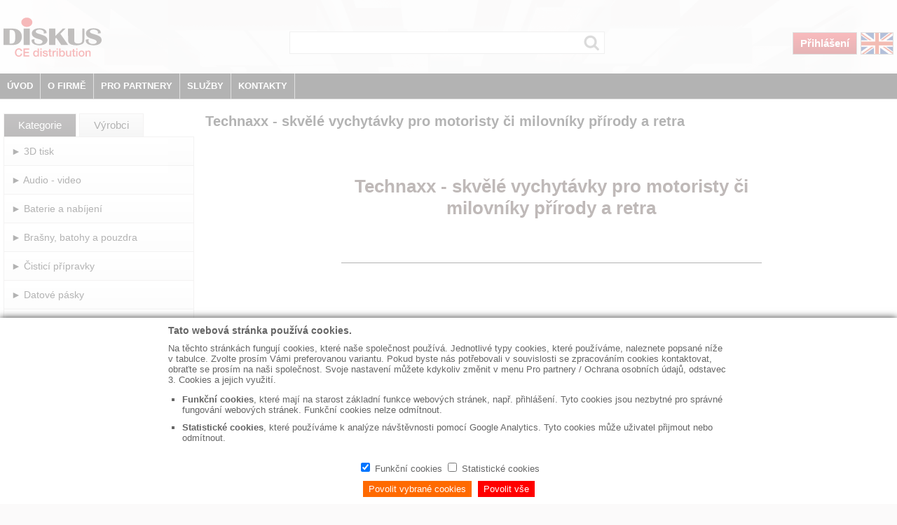

--- FILE ---
content_type: text/html; charset=utf-8
request_url: https://www.diskus.cz/cz/clanek/technaxx-skvele-vychytavky-pro-motoristy-ci-milovniky-prirody-a-retra-81
body_size: 47795
content:
<!DOCTYPE html>
<html lang="en">
<head>
    <meta charset="utf-8" />
    <meta name="viewport" content="width=device-width, initial-scale=1.0" />
    <title>Technaxx - skv&#x11B;l&#xE9; vychyt&#xE1;vky pro motoristy &#x10D;i milovn&#xED;ky p&#x159;&#xED;rody a retra | Diskus.cz</title>
    <link rel="shortcut icon" href="/img/favicon.ico" type="image/x-icon" />
    <script src="/js/jquery-3.6.0.min.js"></script>
    <script src="/js/jquery.popupoverlay.js"></script>
    <link href="/css/styl.min.css?sdsadadasddsa" rel="stylesheet" />
    <link href="/css/cookies.min.css" rel="stylesheet" />
    <script src="/js/js.cookie.js"></script>
    <script>
        function touch() {
            return ('ontouchstart' in window) ||
                (navigator.maxTouchPoints > 0) ||
                (navigator.msMaxTouchPoints > 0) ||
                window.screen.width < 700 ||
                $(window).width() < 700;
        }

        var localStorageSupported = "localStorage" in window && window["localStorage"] !== null;

        function souhlas() {
            if (localStorageSupported) {
                window.localStorage["souhlas"] = new Date();
                $(".infoCookies").hide();
            }
        }

        $(document).ready(function ($) {
            if (localStorageSupported) {
                var s = window.localStorage["souhlas"];
                if (s != null) {
                    $(".infoCookies").hide();
                }
            }

            $("#btnMenu").click(function () {
                if ($('#leftCol').css('display') == 'none') {
                    $("#leftCol").css("display", "block")
                } else {
                    $("#leftCol").css("display", "none")
                }
            });


            var isTouch = touch();

            $(window).on('resize', function () {
                isTouch = touch();
                $('#headerMenu ul').hide();
            });

            $(".dropdown").mouseenter(function () {
                if (isTouch) {
                    return;
                };
                $('#headerMenu ul').css('position', 'absolute');

                $('#headerMenu ul').hide();

                var myUL = "ul." + $(this).attr('data-value');
                position = $(this).offset().left - $('#header3').position().left;

                $(myUL).css('left', position + 'px');
                $(myUL).css('width', '230px');
                $(myUL).css('background-color', '#000');
                $(myUL).show();
            });

            var pos = 0;
            $(document).on("mousemove", function (event) {
                if (isTouch) {
                    return;
                };
                pos = $("#header3").offset().top + $("#header3").height() - event.pageY - 5;
            });

            $(".dropdown").mouseleave(function () {
                if (isTouch) {
                    return;
                };
                if (pos > 0)
                    $('#headerMenu ul').hide();
            });

            $("#headerMenu ul").mouseleave(function () {
                if (isTouch) {
                    return;
                };
                $('#headerMenu ul').hide();
            });

            $(".dropdown").click(function () {
                if (!isTouch) {
                    return;
                };
                $('#headerMenu ul').css('position', 'relative');
                var myUL = "ul." + $(this).attr('data-value');
                if (!$(myUL).is(":visible")) {
                    $('#headerMenu ul').hide();
                    // $(myUL).offset({ left: 0 });
                    $(myUL).css('left', '0');
                    $(myUL).css('width', '100%');
                    $(myUL).css('background-color', '#777');
                    $(myUL).show();
                } else {
                    $('#headerMenu ul').hide();
                }
            });

            $(document).mouseup(function () {
                if (!($(this).is($(".dropdown")))) {
                    $('#headerMenu ul').hide();
                }
            });
        });
    </script>
    
    
</head>
<body>
    <div id="container">
        <div id="content">
            <div id="header">
                    <div id="header1NoLogin">
                        &nbsp;
                    </div>
                <div id="header2">
                    <div id="logo">
                        <a href="/cz"><img src="/img/diskus_distribution.svg" alt="" /></a>
                    </div>
                    <div id="vyber">
                            <form action="/cz/vyber" method="post">
                                <input type="search" name="myVyber" />
                                <input type="submit" value="Výběr" />
                            <input name="__RequestVerificationToken" type="hidden" value="CfDJ8CORBO_TsLpCmLy5iHXmqYNBNilrB58yK4uDJth1zvJeZWgj88j_bBtC8Oo-nLO8eCtNYlEoe-SiAHOCw3Ybo1PzI8d8L9JGtqU9z4Zf2kAP3Uh2tQeiXXDHdKuY4Q3u_tFVIUTSFsAwOM9TEUQYT50" /></form>
                    </div>
                    <div id="ovladani">

                                <a href="/cz/login" class="prihlaseni">Přihlášení</a>
                            <a href="/en" class="jazyk"><img src="/img/en.png" alt="" /></a>
                        <img id="btnMenu" src="/img/menu.png" alt="" />

                    </div>
                </div>
                <div id="header3">
                        <a href="/cz" class="dokument">ÚVOD</a>
                        <div class="dropdown" data-value="firma">
                            O FIRMĚ
                        </div>
                        <div class="dropdown" data-value="partner">
                            PRO PARTNERY
                        </div>
                        <div class="dropdown" data-value="sluzby">
                            SLUŽBY
                        </div>
                        <div class="dropdown" data-value="kontakty">
                            KONTAKTY
                        </div>

                    <div class="clear">
                        &nbsp;
                    </div>
                </div>
                <div id="headerMenu">
                    <ul class="firma">
                            <li><a href="/cz/dokument/skupina-diskus">Skupina Diskus</a></li>
                            <li><a href="/cz/dokument/nasi-dodavatele">Naši dodavatelé</a></li>
                            <li><a href="/cz/dokument/fakturacni-udaje">Fakturační údaje</a></li>
                            <li><a href="/cz/dokument/certifikaty-a-dokumenty">Certifikáty a dokumenty</a></li>
                    </ul>
                    <ul class="partner">
                            <li><a href="/cz/dokument/prijem-a-vydej-zbozi">Příjem a výdej zboží</a></li>
                            <li><a href="/cz/dokument/obchodni-podminky">Obchodní podmínky</a></li>
                            <li><a href="/cz/dokument/reklamacni-rad">Reklamační řád</a></li>
                            <li><a href="/cz/dokument/ochrana-osobnich-udaju">Ochrana osobních údajů</a></li>
                            <li><a href="/cz/dokument/autorske-a-recyklacni-poplatky">Autorské a recyklační poplatky</a></li>
                    </ul>
                    <ul class="sluzby">
                            <li><a href="https://dataprofi.cz/sluzby/" target="_blank">Bezpečná likvidace dat</a></li>
                            <li><a href="https://www.itreklama.cz/" target="_blank">Výroba reklamních předmětů</a></li>
                    </ul>
                    <ul class="kontakty">
                            <li><a href="/cz/dokument/hlavni-provozovna-praha">Hlavní provozovna Praha</a></li>
                            <li><a href="/cz/dokument/pobocka-ostrava">Pobočka Ostrava</a></li>
                            <li><a href="/cz/dokument/madarsko-a-export">Maďarsko a export</a></li>
                            <li><a href="/cz/dokument/centralni-sklad-a-reklamace">Centrální sklad a reklamace</a></li>
                    </ul>
                </div>
            </div>
            <div id="leftCol">
                <div class="menu">
                                <div class="kategorieVyrobce">
                                    <a href="/cz" class="vyber">Kategorie</a> <a href="/cz/vyrobci">Výrobci</a>
                                </div>
                                        <div class="uroven1">
                                            <a href="/cz/kategorie/3d-tisk">► 3D tisk</a>
                                        </div>
                                        <div class="uroven1">
                                            <a href="/cz/kategorie/audio-video">► Audio - video</a>
                                        </div>
                                        <div class="uroven1">
                                            <a href="/cz/kategorie/baterie-a-nabijeni">► Baterie a nabíjení</a>
                                        </div>
                                        <div class="uroven1">
                                            <a href="/cz/kategorie/brasny-batohy-a-pouzdra">► Brašny, batohy a pouzdra</a>
                                        </div>
                                        <div class="uroven1">
                                            <a href="/cz/kategorie/cistici-pripravky">► Čisticí přípravky</a>
                                        </div>
                                        <div class="uroven1">
                                            <a href="/cz/kategorie/datove-pasky">► Datové pásky</a>
                                        </div>
                                        <div class="uroven1">
                                            <a href="/cz/kategorie/domaci-spotrebice">► Domácí spotřebiče</a>
                                        </div>
                                        <div class="uroven1">
                                            <a href="/cz/kategorie/herni-zarizeni">► Herní zařízení</a>
                                        </div>
                                        <div class="uroven1">
                                            <a href="/cz/kategorie/kabely-a-konektory">► Kabely a konektory</a>
                                        </div>
                                        <div class="uroven1">
                                            <a href="/cz/kategorie/kamery-fotoaparaty-prislusenstvi">► Kamery, fotoaparáty, příslušenství</a>
                                        </div>
                                        <div class="uroven1">
                                            <a href="/cz/kategorie/kancelarske-doplnky">► Kancelářské doplňky</a>
                                        </div>
                                        <div class="uroven1">
                                            <a href="/cz/kategorie/naradi">► Nářadí</a>
                                        </div>
                                        <div class="uroven1">
                                            <a href="/cz/kategorie/opticka-media">► Optická média</a>
                                        </div>
                                        <div class="uroven1">
                                            <a href="/cz/kategorie/osvetleni">► Osvětlení</a>
                                        </div>
                                        <div class="uroven1">
                                            <a href="/cz/kategorie/pametove-karty">► Paměťové karty</a>
                                        </div>
                                        <div class="uroven1">
                                            <a href="/cz/kategorie/pc-doplnky">► PC doplňky</a>
                                        </div>
                                        <div class="uroven1">
                                            <a href="/cz/kategorie/pevne-disky-zalohovani">► Pevné disky, zálohování</a>
                                        </div>
                                        <div class="uroven1">
                                            <a href="/cz/kategorie/prislusenstvi-mobilni-telefony">► Příslušenství mobilní telefony</a>
                                        </div>
                                        <div class="uroven1">
                                            <a href="/cz/kategorie/prislusenstvi-notebooky">► Příslušenství notebooky</a>
                                        </div>
                                        <div class="uroven1">
                                            <a href="/cz/kategorie/reproduktory">► Reproduktory</a>
                                        </div>
                                        <div class="uroven1">
                                            <a href="/cz/kategorie/sluchatka-a-mikrofony">► Sluchátka a mikrofony</a>
                                        </div>
                                        <div class="uroven1">
                                            <a href="/cz/kategorie/smart">► SMART</a>
                                        </div>
                                        <div class="uroven1">
                                            <a href="/cz/kategorie/spotrebni-material">► Spotřební materiál</a>
                                        </div>
                                        <div class="uroven1">
                                            <a href="/cz/kategorie/telekomunikacni-technika">► Telekomunikační technika</a>
                                        </div>
                                        <div class="uroven1">
                                            <a href="/cz/kategorie/usb-flashdisky">► USB flashdisky</a>
                                        </div>
                        <div class="uroven1 akce">
                            <a href="/cz/vyber?q=akce">► Akce</a>
                        </div>
                        <div class="uroven1 promo">
                            <a href="/cz/vyber?q=promo">► Promo</a>
                        </div>
                        <div class="uroven1 novinky">
                            <a href="/cz/vyber?q=novinky">► Novinky</a>
                        </div>
                        <div class="uroven1 vyprodej">
                            <a href="/cz/vyber?q=vyprodej">► Výprodej</a>
                        </div>
                </div>
            </div>
            <div id="rightCol">
                
<h1>Technaxx - skv&#x11B;l&#xE9; vychyt&#xE1;vky pro motoristy &#x10D;i milovn&#xED;ky p&#x159;&#xED;rody a retra</h1>
<div align="center"><table width="100%" style="width: 100%;" border="0" cellspacing="0" cellpadding="0"><tbody><tr><td style="padding: 0cm;"><div align="center"><table width="700" style="background: white; width: 525pt;" border="0" cellspacing="0" cellpadding="0"><tbody><tr><td style="padding: 22.5pt 37.5pt 7.5pt;"><table width="100%" style="width: 100%;" border="0" cellspacing="0" cellpadding="0"><tbody><tr><td width="600" valign="top" style="padding: 0cm; width: 450pt;"><div align="center"><table border="0" cellspacing="0" cellpadding="0"><tbody><tr><td style="padding: 0cm;"><p align="center" style="text-align: center;"><b><span style='color: rgb(40, 23, 19); font-size: 19.5pt; mso-fareast-font-family: "Times New Roman";'>Technaxx -         skvělé vychytávky pro motoristy či milovníky přírody a retra</span></b></p></td></tr></tbody></table></div></td></tr></tbody></table></td></tr></tbody></table></div></td></tr></tbody></table></div><p align="center" style="text-align: center;"></p><div align="center"><table width="100%" style="width: 100%;" border="0" cellspacing="0" cellpadding="0" data-type="separator"><!--divider--><tbody><tr><td style="padding: 0cm;"><div align="center"><table width="700" style="background: white; width: 525pt;" border="0" cellspacing="0" cellpadding="0"><tbody><tr><td style="padding: 15pt 37.5pt 22.5pt;"><div align="center"><table border="0" cellspacing="0" cellpadding="0"><tbody><tr><td width="600" style="border-width: medium medium 1pt; border-style: none none solid; border-color: currentColor currentColor black; padding: 0cm; border-image: none; width: 450pt;"></td></tr><tr><td width="600" style="padding: 0cm; width: 450pt;"></td></tr></tbody></table></div></td></tr></tbody></table></div></td></tr></tbody></table></div><p align="center" style="text-align: center;"></p><div align="center"><table width="100%" style="width: 100%;" border="0" cellspacing="0" cellpadding="0" data-type="product"><!--product--><tbody><tr><td style="padding: 0cm;"><div align="center"><table width="700" style="background: white; width: 525pt;" border="0" cellspacing="0" cellpadding="0"><tbody><tr><td style="padding: 22.5pt 37.5pt;"><table align="left" style="margin-right: -2.25pt; margin-left: -2.25pt;" border="0" cellspacing="0" cellpadding="0"><tbody><tr><td valign="top" style="padding: 0cm 33.75pt 0cm 0cm;"><p><span style='color: black; mso-fareast-font-family: "Times New Roman";'><a title="Product" href="https://click.eway-crm.marketing/g-o/35RR9V2WP6S385PFFF4ARMYMFJ7MV7/50232083-E344-1D3B-7A6F-F100221849A7/5913A7A0-A971-6CC4-9097-F2BB801D17EC"><img width="258" id="_x0000_i1025" style="width: 258px; display: block;" alt="Product" src="https://click.eway-crm.marketing/files/users/b1ut6y7o92/files/tx0609-q48tds.png" border="0" eb-element--product--image"="" dad-xml-img=""></a></span></p></td><td valign="top" style="padding: 0cm;" data-editor="editor_text"><table width="296" align="left" style="width: 222pt; margin-right: -2.25pt; margin-left: -2.25pt;" border="0" cellspacing="0" cellpadding="0"><tbody><tr><td style="padding: 0cm;"><p style="line-height: 15.75pt;"><b><span style="color: black; font-size: 13.5pt;">Technaxx Jump Starter, Powerbanka 3-v-1,         10000mAh, startér, nabíjení, světlo, černá (TX-218)</span></b></p></td></tr><tr><td style="padding: 11.25pt 0cm 0cm;" data-editor="editor_text"><p style="line-height: 18pt;"><span style='color: rgb(127, 140, 141); font-size: 10.5pt; mso-fareast-font-family: "Times New Roman";'>Jump starter s kapacitou 10000mAh, se kterým         nastartujete benzinové motory do objemu 4,0 l a dieselové         motory&nbsp;do objemu 2,5 l.<br>         Nabízí také výstupy pro nabíjení mobilních telefonů, tabletů, notebooků         nebo&nbsp;fotoaparátů. Provozní teplota -20-+60 °C, dutinová zásuvka         pro adaptér do auta a pracovní světlo LED.</span></p></td></tr><tr><td style="padding: 0cm;" data-editor="editor_text"></td></tr><tr><td style="padding: 0cm;" data-editor="editor_text"></td></tr><tr><td valign="top" style="padding: 15pt 0cm 0cm;" data-dad="link"><table style="background: rgb(255, 94, 32); border-spacing: 0px;" border="0" cellspacing="0" cellpadding="0"><tbody><tr><td style="padding: 7.5pt 22.5pt;"><p style="line-height: 10.5pt;"><span style='color: rgb(40, 23, 19); font-size: 10.5pt; mso-fareast-font-family: "Times New Roman";'><a href="https://click.eway-crm.marketing/g-o/35RR9V2WP6S385PFFF4ARMYMFJ7MV7/50232083-E344-1D3B-7A6F-F100221849A7/A8F0AEFF-F710-3834-BD66-D6ECB3CB406C" target="_blank"><span style="color: white;">VÍCE INFO</span></a></span></p></td></tr></tbody></table></td></tr></tbody></table></td></tr></tbody></table></td></tr></tbody></table></div></td></tr></tbody></table></div><p align="center" style="text-align: center;"></p><div align="center"><table width="100%" style="width: 100%;" border="0" cellspacing="0" cellpadding="0" data-type="media"><!--media--><tbody><tr><td style="padding: 0cm;"><div align="center"><table width="700" style="background: white; width: 525pt;" border="0" cellspacing="0" cellpadding="0"><tbody><tr><td style="padding: 0cm;"><div align="center"><table border="0" cellspacing="0" cellpadding="0"><tbody><tr><td style="padding: 0cm;"><p><span style='color: black; font-size: 1pt; mso-fareast-font-family: "Times New Roman";'><img width="700" id="_x0000_i1026" style="border-radius: 0px; width: 700px; display: block;" src="https://click.eway-crm.marketing/files/users/b1ut6y7o92/files/tx0609...-rjkzn4.png" border="0"></span></p></td></tr></tbody></table></div></td></tr></tbody></table></div></td></tr></tbody></table></div><p align="center" style="text-align: center;"></p><div align="center"><table width="100%" style="width: 100%;" border="0" cellspacing="0" cellpadding="0" data-type="separator"><!--divider--><tbody><tr><td style="padding: 0cm;"><div align="center"><table width="700" style="background: white; width: 525pt;" border="0" cellspacing="0" cellpadding="0"><tbody><tr><td style="padding: 11.25pt 37.5pt;"><div align="center"><table border="0" cellspacing="0" cellpadding="0"><tbody><tr><td width="600" style="border-width: medium medium 1pt; border-style: none none solid; border-color: currentColor currentColor black; padding: 0cm; border-image: none; width: 450pt;"></td></tr><tr><td width="600" style="padding: 0cm; width: 450pt;"></td></tr></tbody></table></div></td></tr></tbody></table></div></td></tr></tbody></table></div><p align="center" style="text-align: center;"></p><div align="center"><table width="100%" style="width: 100%;" border="0" cellspacing="0" cellpadding="0" data-type="product"><!--product--><tbody><tr><td style="padding: 0cm;"><div align="center"><table width="700" style="background: white; width: 525pt;" border="0" cellspacing="0" cellpadding="0"><tbody><tr><td style="padding: 22.5pt 37.5pt;"><table align="left" style="margin-right: -2.25pt; margin-left: -2.25pt;" border="0" cellspacing="0" cellpadding="0"><tbody><tr><td valign="top" style="padding: 0cm 33.75pt 0cm 0cm;"><p><span style='color: black; mso-fareast-font-family: "Times New Roman";'><a title="Product" href="https://click.eway-crm.marketing/g-o/35RR9V2WP6S385PFFF4ARMYMFJ7MV7/50232083-E344-1D3B-7A6F-F100221849A7/87BB4E1D-C95E-2DB4-B54F-B240CE6DE03A"><img width="258" id="_x0000_i1027" style="width: 258px; display: block;" alt="Product" src="https://click.eway-crm.marketing/files/users/b1ut6y7o92/files/tx0628-j3xi9y.png" border="0" eb-element--product--image"="" dad-xml-img=""></a></span></p></td><td valign="top" style="padding: 0cm;" data-editor="editor_text"><table width="296" align="left" style="width: 222pt; margin-right: -2.25pt; margin-left: -2.25pt;" border="0" cellspacing="0" cellpadding="0"><tbody><tr><td style="padding: 0cm;"><p style="line-height: 15.75pt;"><b><span style="color: black; font-size: 13.5pt;">Technaxx 4 v 1 Multifunkční auto Jump         Starter + Vzduchový kompresor + Power Bank + LED (TX-219)</span></b></p></td></tr><tr><td style="padding: 11.25pt 0cm 0cm;" data-editor="editor_text"><p style="line-height: 18pt;"><span style='color: rgb(127, 140, 141); font-size: 10.5pt; mso-fareast-font-family: "Times New Roman";'>Multifunkční zařízení, které vám poskytne pomoc při         řešení různých situací spojených s vaším vozidlem. Od nastartování         motoru, přes nabíjení různých zařízení a nouzovou svítilnu až po         nafouknutí prázdných pneumatik.</span></p></td></tr><tr><td style="padding: 0cm;" data-editor="editor_text"></td></tr><tr><td style="padding: 0cm;" data-editor="editor_text"></td></tr><tr><td valign="top" style="padding: 15pt 0cm 0cm;" data-dad="link"><table style="background: rgb(255, 94, 32); border-spacing: 0px;" border="0" cellspacing="0" cellpadding="0"><tbody><tr><td style="padding: 7.5pt 22.5pt;"><p style="line-height: 10.5pt;"><span style='color: rgb(40, 23, 19); font-size: 10.5pt; mso-fareast-font-family: "Times New Roman";'><a href="https://click.eway-crm.marketing/g-o/35RR9V2WP6S385PFFF4ARMYMFJ7MV7/50232083-E344-1D3B-7A6F-F100221849A7/28CCE24C-7F89-F7B5-27FD-4FCAA8D2744B" target="_blank"><span style="color: white;">VÍCE INFO</span></a></span></p></td></tr></tbody></table></td></tr></tbody></table></td></tr></tbody></table></td></tr></tbody></table></div></td></tr></tbody></table></div><p align="center" style="text-align: center;"></p><div align="center"><table width="100%" style="width: 100%;" border="0" cellspacing="0" cellpadding="0" data-type="media"><!--media--><tbody><tr><td style="padding: 0cm;"><div align="center"><table width="700" style="background: white; width: 525pt;" border="0" cellspacing="0" cellpadding="0"><tbody><tr><td style="padding: 0cm;"><div align="center"><table border="0" cellspacing="0" cellpadding="0"><tbody><tr><td style="padding: 0cm;"><p><span style='color: black; font-size: 1pt; mso-fareast-font-family: "Times New Roman";'><img width="700" id="_x0000_i1028" style="border-radius: 0px; width: 700px; display: block;" src="https://click.eway-crm.marketing/files/users/b1ut6y7o92/files/tx0628...-odmxbq.png" border="0"></span></p></td></tr></tbody></table></div></td></tr></tbody></table></div></td></tr></tbody></table></div><p align="center" style="text-align: center;"></p><div align="center"><table width="100%" style="width: 100%;" border="0" cellspacing="0" cellpadding="0" data-type="separator"><!--divider--><tbody><tr><td style="padding: 0cm;"><div align="center"><table width="700" style="background: white; width: 525pt;" border="0" cellspacing="0" cellpadding="0"><tbody><tr><td style="padding: 11.25pt 37.5pt;"><div align="center"><table border="0" cellspacing="0" cellpadding="0"><tbody><tr><td width="600" style="border-width: medium medium 1pt; border-style: none none solid; border-color: currentColor currentColor black; padding: 0cm; border-image: none; width: 450pt;"></td></tr><tr><td width="600" style="padding: 0cm; width: 450pt;"></td></tr></tbody></table></div></td></tr></tbody></table></div></td></tr></tbody></table></div><p align="center" style="text-align: center;"></p><div align="center"><table width="100%" style="width: 100%;" border="0" cellspacing="0" cellpadding="0" data-type="product"><!--product--><tbody><tr><td style="padding: 0cm;"><div align="center"><table width="700" style="background: white; width: 525pt;" border="0" cellspacing="0" cellpadding="0"><tbody><tr><td style="padding: 22.5pt 37.5pt;"><table align="left" style="margin-right: -2.25pt; margin-left: -2.25pt;" border="0" cellspacing="0" cellpadding="0"><tbody><tr><td valign="top" style="padding: 0cm 33.75pt 0cm 0cm;"><p><span style='color: black; mso-fareast-font-family: "Times New Roman";'><a title="Product" href="https://click.eway-crm.marketing/g-o/35RR9V2WP6S385PFFF4ARMYMFJ7MV7/50232083-E344-1D3B-7A6F-F100221849A7/5B30C6E4-51FC-600E-64A9-865A2D452528"><img width="258" id="_x0000_i1029" style="width: 258px; display: block;" alt="Product" src="https://click.eway-crm.marketing/files/users/b1ut6y7o92/files/tx0633-ro4175.png" border="0" eb-element--product--image"="" dad-xml-img=""></a></span></p></td><td valign="top" style="padding: 0cm;" data-editor="editor_text"><table width="296" align="left" style="width: 222pt; margin-right: -2.25pt; margin-left: -2.25pt;" border="0" cellspacing="0" cellpadding="0"><tbody><tr><td style="padding: 0cm;"><p style="line-height: 15.75pt;"><b><span style="color: black; font-size: 13.5pt;">Technaxx Video Grabber - převod videa z         Video8, Hi8, SVHS VHS, VCD, DVD, VCR, DV (TX-182)</span></b></p></td></tr><tr><td style="padding: 11.25pt 0cm 0cm;" data-editor="editor_text"><p style="line-height: 18pt;"><span style='color: rgb(127, 140, 141); font-size: 10.5pt; mso-fareast-font-family: "Times New Roman";'>Technaxx Retro digitalizátor videa umožňuje         digitalizovat analogová videa a převést je do digitální podoby. Obnovte         a podělte se o vzpomínky vaší rodiny z dávných dob.<br>         ​​​​​​​Digitalizujte analogová videa z Video8, Hi8, SVHS VHS,         VCD,&nbsp;DVD, VCR, DV. Kompatibilní s Win 10, Win 11.</span></p></td></tr><tr><td style="padding: 0cm;" data-editor="editor_text"></td></tr><tr><td style="padding: 0cm;" data-editor="editor_text"></td></tr><tr><td valign="top" style="padding: 15pt 0cm 0cm;" data-dad="link"><table style="background: rgb(255, 94, 32); border-spacing: 0px;" border="0" cellspacing="0" cellpadding="0"><tbody><tr><td style="padding: 7.5pt 22.5pt;"><p style="line-height: 10.5pt;"><span style='color: rgb(40, 23, 19); font-size: 10.5pt; mso-fareast-font-family: "Times New Roman";'><a href="https://click.eway-crm.marketing/g-o/35RR9V2WP6S385PFFF4ARMYMFJ7MV7/50232083-E344-1D3B-7A6F-F100221849A7/0CBE85E0-5804-B3D6-88F3-AD2643A81E58" target="_blank"><span style="color: white;">VÍCE INFO</span></a></span></p></td></tr></tbody></table></td></tr></tbody></table></td></tr></tbody></table></td></tr></tbody></table></div></td></tr></tbody></table></div><p align="center" style="text-align: center;"></p><div align="center"><table width="100%" style="width: 100%;" border="0" cellspacing="0" cellpadding="0" data-type="media"><!--media--><tbody><tr><td style="padding: 0cm;"><div align="center"><table width="700" style="background: white; width: 525pt;" border="0" cellspacing="0" cellpadding="0"><tbody><tr><td style="padding: 0cm;"><div align="center"><table border="0" cellspacing="0" cellpadding="0"><tbody><tr><td style="padding: 0cm;"><p><span style='color: black; font-size: 1pt; mso-fareast-font-family: "Times New Roman";'><img width="700" id="_x0000_i1030" style="border-radius: 0px; width: 700px; display: block;" src="https://click.eway-crm.marketing/files/users/b1ut6y7o92/files/tx0633..-l1n5oi.png" border="0"></span></p></td></tr></tbody></table></div></td></tr></tbody></table></div></td></tr></tbody></table></div><p align="center" style="text-align: center;"></p><div align="center"><table width="100%" style="width: 100%;" border="0" cellspacing="0" cellpadding="0" data-type="separator"><!--divider--><tbody><tr><td style="padding: 0cm;"><div align="center"><table width="700" style="background: white; width: 525pt;" border="0" cellspacing="0" cellpadding="0"><tbody><tr><td style="padding: 11.25pt 37.5pt;"><div align="center"><table border="0" cellspacing="0" cellpadding="0"><tbody><tr><td width="600" style="border-width: medium medium 1pt; border-style: none none solid; border-color: currentColor currentColor black; padding: 0cm; border-image: none; width: 450pt;"></td></tr><tr><td width="600" style="padding: 0cm; width: 450pt;"></td></tr></tbody></table></div></td></tr></tbody></table></div></td></tr></tbody></table></div><p align="center" style="text-align: center;"></p><div align="center"><table width="100%" style="width: 100%;" border="0" cellspacing="0" cellpadding="0" data-type="product"><!--product--><tbody><tr><td style="padding: 0cm;"><div align="center"><table width="700" style="background: white; width: 525pt;" border="0" cellspacing="0" cellpadding="0"><tbody><tr><td style="padding: 22.5pt 37.5pt;"><table align="left" style="margin-right: -2.25pt; margin-left: -2.25pt;" border="0" cellspacing="0" cellpadding="0"><tbody><tr><td valign="top" style="padding: 0cm 33.75pt 0cm 0cm;"><p><span style='color: black; mso-fareast-font-family: "Times New Roman";'><a title="Product" href="https://click.eway-crm.marketing/g-o/35RR9V2WP6S385PFFF4ARMYMFJ7MV7/50232083-E344-1D3B-7A6F-F100221849A7/1AB5CFC7-0282-3F96-0578-9889F4024322"><img width="258" id="_x0000_i1031" style="width: 258px; display: block;" alt="Product" src="https://click.eway-crm.marketing/files/users/b1ut6y7o92/files/tx0635-56j6bx.png" border="0" eb-element--product--image"="" dad-xml-img=""></a></span></p></td><td valign="top" style="padding: 0cm;" data-editor="editor_text"><table width="296" align="left" style="width: 222pt; margin-right: -2.25pt; margin-left: -2.25pt;" border="0" cellspacing="0" cellpadding="0"><tbody><tr><td style="padding: 0cm;"><p style="line-height: 15.75pt;"><b><span style="color: black; font-size: 13.5pt;">Technaxx Kamera 4G Wildcam + Solární         panel (TX-189)</span></b></p></td></tr><tr><td style="padding: 11.25pt 0cm 0cm;" data-editor="editor_text"><p style="line-height: 18pt;"><span style='color: rgb(127, 140, 141); font-size: 10.5pt; mso-fareast-font-family: "Times New Roman";'>Technaxx Kamera 4G Wildcam je spolehlivá kamera, kterou         lze použít kdekoli a kdykoli prostřednictvím mobilního internetu.<br>         Kamera funguje na baterie s velkou kapacitou a soběstačný provoz je         zajištěn solárním dobíjením za předpokladu dostatečného slunečního         záření.<br>         ​​​​​​​Vodotěsná a prachotěsná, třída IP66.</span></p></td></tr><tr><td style="padding: 0cm;" data-editor="editor_text"></td></tr><tr><td style="padding: 0cm;" data-editor="editor_text"></td></tr><tr><td valign="top" style="padding: 15pt 0cm 0cm;" data-dad="link"><table style="background: rgb(255, 94, 32); border-spacing: 0px;" border="0" cellspacing="0" cellpadding="0"><tbody><tr><td style="padding: 7.5pt 22.5pt;"><p style="line-height: 10.5pt;"><span style='color: rgb(40, 23, 19); font-size: 10.5pt; mso-fareast-font-family: "Times New Roman";'><a href="https://click.eway-crm.marketing/g-o/35RR9V2WP6S385PFFF4ARMYMFJ7MV7/50232083-E344-1D3B-7A6F-F100221849A7/87A65B35-F07D-2EE3-BE4F-E3E78861603A" target="_blank"><span style="color: white;">VÍCE INFO</span></a></span></p></td></tr></tbody></table></td></tr></tbody></table></td></tr></tbody></table></td></tr></tbody></table></div></td></tr></tbody></table></div><p align="center" style="text-align: center;"></p><div align="center"><table width="100%" style="width: 100%;" border="0" cellspacing="0" cellpadding="0" data-type="media"><!--media--><tbody><tr><td style="padding: 0cm;"><div align="center"><table width="700" style="background: white; width: 525pt;" border="0" cellspacing="0" cellpadding="0"><tbody><tr><td style="padding: 0cm;"><div align="center"><table border="0" cellspacing="0" cellpadding="0"><tbody><tr><td style="padding: 0cm;"><p><span style='color: black; font-size: 1pt; mso-fareast-font-family: "Times New Roman";'><img width="700" id="_x0000_i1032" style="border-radius: 0px; width: 700px; display: block;" src="https://click.eway-crm.marketing/files/users/b1ut6y7o92/files/tx0635...-rz72pf.png" border="0"></span></p></td></tr></tbody></table></div></td></tr></tbody></table></div></td></tr></tbody></table></div><p align="center" style="text-align: center;"></p><div align="center"><table width="100%" style="width: 100%;" border="0" cellspacing="0" cellpadding="0" data-type="separator"><!--divider--><tbody><tr><td style="padding: 0cm;"><div align="center"><table width="700" style="background: white; width: 525pt;" border="0" cellspacing="0" cellpadding="0"><tbody><tr><td style="padding: 11.25pt 37.5pt;"><div align="center"><table border="0" cellspacing="0" cellpadding="0"><tbody><tr><td width="600" style="border-width: medium medium 1pt; border-style: none none solid; border-color: currentColor currentColor black; padding: 0cm; border-image: none; width: 450pt;"></td></tr><tr><td width="600" style="padding: 0cm; width: 450pt;"></td></tr></tbody></table></div></td></tr></tbody></table></div></td></tr></tbody></table></div><p align="center" style="text-align: center;"></p><div align="center"><table width="100%" style="width: 100%;" border="0" cellspacing="0" cellpadding="0" data-type="product"><!--product--><tbody><tr><td style="padding: 0cm;"><div align="center"><table width="700" style="background: white; width: 525pt;" border="0" cellspacing="0" cellpadding="0"><tbody><tr><td style="padding: 22.5pt 37.5pt;"><table align="left" style="margin-right: -2.25pt; margin-left: -2.25pt;" border="0" cellspacing="0" cellpadding="0"><tbody><tr><td valign="top" style="padding: 0cm 33.75pt 0cm 0cm;"><p><span style='color: black; mso-fareast-font-family: "Times New Roman";'><a title="Product" href="https://click.eway-crm.marketing/g-o/35RR9V2WP6S385PFFF4ARMYMFJ7MV7/50232083-E344-1D3B-7A6F-F100221849A7/58AB44AA-D5EE-6A55-F20E-33EA12F1F9BF"><img width="258" id="_x0000_i1033" style="width: 258px; display: block;" alt="Product" src="https://click.eway-crm.marketing/files/users/b1ut6y7o92/files/tx0624-cc95h3.png" border="0" eb-element--product--image"="" dad-xml-img=""></a></span></p></td><td valign="top" style="padding: 0cm;" data-editor="editor_text"><table width="296" align="left" style="width: 222pt; margin-right: -2.25pt; margin-left: -2.25pt;" border="0" cellspacing="0" cellpadding="0"><tbody><tr><td style="padding: 0cm;"><p style="line-height: 15.75pt;"><b><span style="color: black; font-size: 13.5pt;">Technaxx Binokulární dalekohled 10x50         (TX-179)</span></b></p></td></tr><tr><td style="padding: 11.25pt 0cm 0cm;" data-editor="editor_text"><p style="line-height: 18pt; margin-bottom: 12pt;"><span style="color: rgb(127, 140, 141); font-size: 10.5pt;">Binokulární dalekohled s 10 násobným         zvětšením. Zorné pole 96 m na vzdálenost&nbsp;1000 m, možnost nastavení         okuláru a bohaté příslušenství (brašna na opasek, popruh pro přenášení,         čistící hadřík, krytka objektivu a okuláru).</span></p></td></tr><tr><td style="padding: 0cm;" data-editor="editor_text"></td></tr><tr><td style="padding: 0cm;" data-editor="editor_text"></td></tr><tr><td valign="top" style="padding: 15pt 0cm 0cm;" data-dad="link"><table style="background: rgb(255, 94, 32); border-spacing: 0px;" border="0" cellspacing="0" cellpadding="0"><tbody><tr><td style="padding: 7.5pt 22.5pt;"><p style="line-height: 10.5pt;"><span style='color: rgb(40, 23, 19); font-size: 10.5pt; mso-fareast-font-family: "Times New Roman";'><a href="https://click.eway-crm.marketing/g-o/35RR9V2WP6S385PFFF4ARMYMFJ7MV7/50232083-E344-1D3B-7A6F-F100221849A7/F58367B9-A466-09EE-A181-2FFDC4F4EDBB" target="_blank"><span style="color: white;">VÍCE INFO</span></a></span></p></td></tr></tbody></table></td></tr></tbody></table></td></tr></tbody></table></td></tr></tbody></table></div></td></tr></tbody></table></div><p align="center" style="text-align: center;"></p><div align="center"><table width="100%" style="width: 100%;" border="0" cellspacing="0" cellpadding="0" data-type="media"><!--media--><tbody><tr><td style="padding: 0cm;"><div align="center"><table width="700" style="background: white; width: 525pt;" border="0" cellspacing="0" cellpadding="0"><tbody><tr><td style="padding: 0cm;"><div align="center"><table border="0" cellspacing="0" cellpadding="0"><tbody><tr><td style="padding: 0cm;"><p><span style='color: black; font-size: 1pt; mso-fareast-font-family: "Times New Roman";'><img width="700" id="_x0000_i1034" style="border-radius: 0px; width: 700px; display: block;" src="https://click.eway-crm.marketing/files/users/b1ut6y7o92/files/tx0624..-vri0s2.png" border="0"></span></p></td></tr></tbody></table></div></td></tr></tbody></table></div></td></tr></tbody></table></div><p align="center" style="text-align: center;"></p><div align="center"><table width="100%" style="width: 100%;" border="0" cellspacing="0" cellpadding="0" data-type="separator"><!--divider--><tbody><tr><td style="padding: 0cm;"><div align="center"><table width="700" style="background: white; width: 525pt;" border="0" cellspacing="0" cellpadding="0"><tbody><tr><td style="padding: 11.25pt 37.5pt;"><div align="center"><table border="0" cellspacing="0" cellpadding="0"><tbody><tr><td width="600" style="border-width: medium medium 1pt; border-style: none none solid; border-color: currentColor currentColor black; padding: 0cm; border-image: none; width: 450pt;"></td></tr><tr><td width="600" style="padding: 0cm; width: 450pt;"></td></tr></tbody></table></div></td></tr></tbody></table></div></td></tr></tbody></table></div><p align="center" style="text-align: center;"></p><div align="center"><table width="100%" style="width: 100%;" border="0" cellspacing="0" cellpadding="0" data-type="product"><!--product--><tbody><tr><td style="padding: 0cm;"><div align="center"><table width="700" style="background: white; width: 525pt;" border="0" cellspacing="0" cellpadding="0"><tbody><tr><td style="padding: 22.5pt 37.5pt;"><table align="left" style="margin-right: -2.25pt; margin-left: -2.25pt;" border="0" cellspacing="0" cellpadding="0"><tbody><tr><td valign="top" style="padding: 0cm 33.75pt 0cm 0cm;"><p><span style='color: black; mso-fareast-font-family: "Times New Roman";'><a title="Product" href="https://click.eway-crm.marketing/g-o/35RR9V2WP6S385PFFF4ARMYMFJ7MV7/50232083-E344-1D3B-7A6F-F100221849A7/D78A6735-F209-A5EA-C1C8-CD619DEF2FD0"><img width="258" id="_x0000_i1035" style="width: 258px; display: block;" alt="Product" src="https://click.eway-crm.marketing/files/users/b1ut6y7o92/files/tx0529-d9bwyq.png" border="0" eb-element--product--image"="" dad-xml-img=""></a></span></p></td><td valign="top" style="padding: 0cm;" data-editor="editor_text"><table width="296" align="left" style="width: 222pt; margin-right: -2.25pt; margin-left: -2.25pt;" border="0" cellspacing="0" cellpadding="0"><tbody><tr><td style="padding: 0cm;"><p style="line-height: 15.75pt;"><b><span style="color: black; font-size: 13.5pt;">Technaxx Bluetooth přehrávač         CD/gramofon/kazeta, DAB rádio, konvertor (TX-137)</span></b></p></td></tr><tr><td style="padding: 11.25pt 0cm 0cm;" data-editor="editor_text"><p style="line-height: 18pt;"><span style='color: rgb(127, 140, 141); font-size: 10.5pt; mso-fareast-font-family: "Times New Roman";'>Digitalizujte přímo na USB flash disk bez použití         počítače!<br>         ​​​​​​​Technaxx Bluetooth přehrávač dokáže digitalizovat vinylové         desky/kazety/CD/rádio nebo AUX–IN na USB až do&nbsp;kapacity 32GB i         přehrávat &amp; nahrávat hudbu přes Bluetooth 5.0.</span></p></td></tr><tr><td style="padding: 0cm;" data-editor="editor_text"></td></tr><tr><td style="padding: 0cm;" data-editor="editor_text"></td></tr><tr><td valign="top" style="padding: 15pt 0cm 0cm;" data-dad="link"><table style="background: rgb(255, 94, 32); border-spacing: 0px;" border="0" cellspacing="0" cellpadding="0"><tbody><tr><td style="padding: 7.5pt 22.5pt;"><p style="line-height: 10.5pt;"><span style='color: rgb(40, 23, 19); font-size: 10.5pt; mso-fareast-font-family: "Times New Roman";'><a href="https://click.eway-crm.marketing/g-o/35RR9V2WP6S385PFFF4ARMYMFJ7MV7/50232083-E344-1D3B-7A6F-F100221849A7/35532E75-19A6-4A50-A561-9FC5B9349B7B" target="_blank"><span style="color: white;">VÍCE INFO</span></a></span></p></td></tr></tbody></table></td></tr></tbody></table></td></tr></tbody></table></td></tr></tbody></table></div></td></tr></tbody></table></div><p align="center" style="text-align: center;"></p><div align="center"><table width="100%" style="width: 100%;" border="0" cellspacing="0" cellpadding="0" data-type="media"><!--media--><tbody><tr><td style="padding: 0cm;"><div align="center"><table width="700" style="background: white; width: 525pt;" border="0" cellspacing="0" cellpadding="0"><tbody><tr><td style="padding: 0cm;"><div align="center"><table border="0" cellspacing="0" cellpadding="0"><tbody><tr><td style="padding: 0cm;"><p><span style='color: black; font-size: 1pt; mso-fareast-font-family: "Times New Roman";'><img width="700" id="_x0000_i1036" style="border-radius: 0px; width: 700px; display: block;" src="https://click.eway-crm.marketing/files/users/b1ut6y7o92/files/tx0529...-jolj66.png" border="0"></span></p></td></tr></tbody></table></div></td></tr></tbody></table></div></td></tr></tbody></table></div>
            </div>

            <div class="clear">
                &nbsp;
            </div>
            <div id="preFooter">
                &nbsp;
            </div>
            <div id="footer">
                    <div class="footerImg">
                        <img src="/img/podnikCz.png" />
                    </div>
                    <div class="footerText">
                        <div class="footerItem">
                            <a href="/cz/dokument/hlavni-provozovna-praha">◼ Kontakty</a>
                        </div>
                        <div class="footerItem">
                            <a href="/cz/dokument/obchodni-podminky">◼ Obchodní podmínky</a>
                        </div>
                        <div class="footerItem">
                            <a href="/cz/dokument/fakturacni-udaje">◼ Fakturační údaje</a>
                        </div>
                        <div class="footerItem">
                            <a href="https://dataprofi.cz/" targer="_blank">◼ Bezpečná likvidace dat</a>
                        </div>
                        <div class="footerItem">
                            <a href="https://www.itreklama.cz/" targer="_blank">◼ Výroba reklamních předmětů</a>
                        </div>
                    </div>
                <div class="clear">
                    &nbsp;
                </div>
            </div>
            <div id="footerLast">
                    <div>
                        © DISKUS, spol.s r.o. - IČO: 41195183, DIČ: CZ41195183
                    </div>
            </div>

        </div>
    </div>

    <div id="modalCookies">
        <div id="modalCookiesWin">
            <iframe id="modalCookiesFram" src="/souhlas" onload="resizeIframe(this)">
            </iframe>
        </div>
    </div>
    <script>
        //window.addEventListener("resize", function (event) {
        //    resizeIframe(document.getElementById('modalCookiesFram'));
        //});
        var statistika = false;
        var marketing = false;

        window.addEventListener("resize", () => {
            resizeIframe(document.getElementById('modalCookiesFram'));
        });

        function resizeIframe(obj) {
            obj.style.height = obj.contentWindow.document.documentElement.scrollHeight + 'px';
        }

        function souhlasCteni() {
            var souhlas = Cookies.get('souhlas') // => undefined

            //alert(souhlas);
            if (souhlas != undefined) {
                var obj = JSON.parse(souhlas);
                statistika = obj.statistika;
                marketing = obj.marketing;
                //alert(obj.statistika);
                $("#modalCookies").hide();
            } else {
                $("#modalCookies").show();
            }
        };

        function souhlasZapis(statistika, marketing) {
            //var xx = { "funcni": "true", "statisticka": "false", "marketing": "false" };
            const souhlas = {
                funkce: true,
                statistika: statistika,
                marketing: marketing
            };
            // Cookies.set('souhlas', JSON.stringify(souhlas), { expires: 10 * 365, secure: true })
            Cookies.set('souhlas', JSON.stringify(souhlas), { expires: 10 * 365, secure: false })
            $("#modalCookies").hide();
        };

        function souhlasNastaveni() {
            $("#modalCookies").show();
            resizeIframe(document.getElementById('modalCookiesFram'));

            //alert(statistika);
        };

        souhlasCteni();
    </script>


    <script type="text/javascript">
        var leady_track_key = "3jdz9vcq9HytUF77";
        (function () {
            var l = document.createElement("script"); l.type = "text/javascript"; l.async = true;
            l.src = 'https://ct.leady.com/' + leady_track_key + "/L.js";
            var s = document.getElementsByTagName("script")[0]; s.parentNode.insertBefore(l, s);
        })();
    </script>
</body>
</html>
